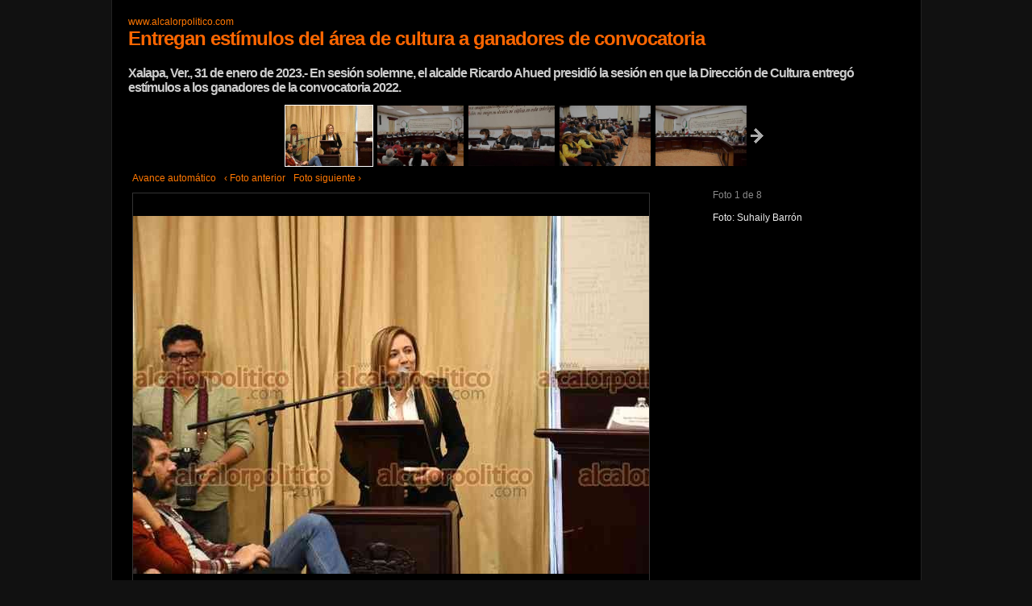

--- FILE ---
content_type: text/html
request_url: https://www.alcalorpolitico.com/galerias/base.php?idgaleria=67858
body_size: 3121
content:
<!DOCTYPE html PUBLIC "-//W3C//DTD XHTML 1.0 Transitional//EN" "http://www.w3.org/TR/xhtml1/DTD/xhtml1-transitional.dtd">
<html xmlns="http://www.w3.org/1999/xhtml" lang="es" xml:lang="es">
<head>
	
	<!-- Google tag (gtag.js) -->
<script async src="https://www.googletagmanager.com/gtag/js?id=G-J4ZNNR7Q8R"></script>
<script>
  window.dataLayer = window.dataLayer || [];
  function gtag(){dataLayer.push(arguments);}
  gtag('js', new Date());

  gtag('config', 'G-J4ZNNR7Q8R');
</script>

<script type="text/javascript">
  window._taboola = window._taboola || [];
  _taboola.push({photo:'auto'});
  !function (e, f, u, i) {
    if (!document.getElementById(i)){
      e.async = 1;
      e.src = u;
      e.id = i;
      f.parentNode.insertBefore(e, f);
    }
  }(document.createElement('script'),
  document.getElementsByTagName('script')[0],
  '//cdn.taboola.com/libtrc/alcalorpolitico-network/loader.js',
  'tb_loader_script');
  if(window.performance && typeof window.performance.mark == 'function')
    {window.performance.mark('tbl_ic');}
</script>

		<meta name="viewport" content="width=device-width, initial-scale=1.0" />
		<meta http-equiv="Content-Type" content="text/html; charset=iso-8859-1" />
		<title>Entregan estímulos del área de cultura a ganadores de convocatoria - Galería - alcalorpolitico.com</title>
		<meta name="title" content="Al Calor Político" />
        <meta name="description" content="Xalapa, Ver., 31 de enero de 2023.- En sesión solemne, el alcalde Ricardo Ahued presidió la sesión en que la Dirección de Cultura entregó estímulos a los ganadores de la convocatoria 2022...." />
    <meta name="keywords" content="convocatoria, ganadores, cultura, estimulos, entregan, galeria, alcalorpolitico, noticias, periodico, calor"/>
		<meta name="copyright" content="alcalorpolitico.com - 2015"/>
		<meta name="author" content="alcalorpolitico.com"/>
		<meta http-equiv="Cache-Control" content="max-age=1800" />
		<meta http-equiv="Cache-Control" content="public" />
		
        <meta property="og:type" content="article" />        
        <meta property="og:title" content="Entregan estímulos del área de cultura a ganadores de convocatoria" /> 
        <meta property="og:description" content="Xalapa, Ver., 31 de enero de 2023.- En sesión solemne, el alcalde Ricardo Ahued presidió la sesión en que la Dirección de Cultura entregó estímulos a los ganadores de la convocatoria 2022...." />
        <meta property="og:site_name" content="Al Calor Político" />
        
        			<meta property="og:image" content="https://www.alcalorpolitico.com/imagenes/fotosnotas/originales/2023/01/31/123351cabildo-11.jpg?>" />
       			        
		<link rel="stylesheet" href="css/basic.css" type="text/css" />
		<link rel="stylesheet" href="css/galleriffic-5.css" type="text/css" />
		<!-- <link rel="stylesheet" href="css/white.css" type="text/css" /> -->
		<link rel="stylesheet" href="css/black.css" type="text/css" />
		<script type="text/javascript" src="../jquery/jquery-latest.min.js"></script>
		<script type="text/javascript" src="js/jquery.galleriffic.js"></script>
		<script type="text/javascript" src="js/jquery.opacityrollover.js"></script>
		<!-- We only want the thunbnails to display when javascript is disabled -->
	<script type="text/javascript">
			document.write('<style>.noscript { display: none; }</style>');
		</script>
      <style>
      .whatsapp{ display:none; background:#1da110 url(../images/whatsapp.png); background-repeat:no-repeat; font-size:0.85em !important; background-position:0 0; color:#fff; border-radius:2px; text-indent: 15px;
  padding: 1px 5px !important; margin-right:4px; float:left;  text-align:center; margin-left:5px !important; }
.whatsapp:hover{ text-decoration:none; color:#fff; font-family:Arial;font-size:0.85em !important; opacity:0.9;  padding: 4px 5px !important;}
/* ---------[ Responsive Design ]--------- */
@media only screen and (max-width: 320px) {.whatsapp{ display:block;}}
@media only screen and (min-width: 321px) and (max-width: 480px){.whatsapp{ display:block;}}
@media only screen and (min-width: 481px) and (max-width: 770px){.whatsapp{ display:block;}}

      </style>
	</head>
	<body>
		<div id="page">
			<div id="container">
				<a href="https://www.alcalorpolitico.com/" title="Ir a www.alcalorpolitico.com">www.alcalorpolitico.com</a><br />
				<h1>Entregan estímulos del área de cultura a ganadores de convocatoria</h1>
			    <h2>Xalapa, Ver., 31 de enero de 2023.- En sesión solemne, el alcalde Ricardo Ahued presidió la sesión en que la Dirección de Cultura entregó estímulos a los ganadores de la convocatoria 2022.
</h2>
<!-- Start Advanced Gallery Html Containers -->				
  <div class="navigation-container">
					<div id="thumbs" class="navigation">
						<a class="pageLink prev" style="visibility: hidden;" href="#" title="Página anterior"></a>
					
						<ul class="thumbs noscript">
													<li><a class="thumb" name="2023/01/31/123351cabildo-11.jpg" href="../imagenes/fotosnotas/originales/2023/01/31/123351cabildo-11.jpg" title=""><img src="../imagenes/fotosnotas/previas/2023/01/31/123351cabildo-11.jpg" alt="" height="100"/></a>
								<div class="caption">
								<div class="image-title"></div>
								<div class="image-desc">Foto: Suhaily Barrón</div>
								</div>
                                 
								</li>  
                                       
													<li><a class="thumb" name="2023/01/31/123351cabildo-22.jpg" href="../imagenes/fotosnotas/originales/2023/01/31/123351cabildo-22.jpg" title=""><img src="../imagenes/fotosnotas/previas/2023/01/31/123351cabildo-22.jpg" alt="" height="100"/></a>
								<div class="caption">
								<div class="image-title"></div>
								<div class="image-desc">Foto: Suhaily Barrón</div>
								</div>
                                 
								</li>  
                                       
													<li><a class="thumb" name="2023/01/31/123351cabildo-33.jpg" href="../imagenes/fotosnotas/originales/2023/01/31/123351cabildo-33.jpg" title=""><img src="../imagenes/fotosnotas/previas/2023/01/31/123351cabildo-33.jpg" alt="" height="100"/></a>
								<div class="caption">
								<div class="image-title"></div>
								<div class="image-desc">Foto: Suhaily Barrón</div>
								</div>
                                 
								</li>  
                                       
													<li><a class="thumb" name="2023/01/31/123351cabildo-44.jpg" href="../imagenes/fotosnotas/originales/2023/01/31/123351cabildo-44.jpg" title=""><img src="../imagenes/fotosnotas/previas/2023/01/31/123351cabildo-44.jpg" alt="" height="100"/></a>
								<div class="caption">
								<div class="image-title"></div>
								<div class="image-desc">Foto: Suhaily Barrón</div>
								</div>
                                 
								</li>  
                                       
													<li><a class="thumb" name="2023/01/31/123352cabildo-55.jpg" href="../imagenes/fotosnotas/originales/2023/01/31/123352cabildo-55.jpg" title=""><img src="../imagenes/fotosnotas/previas/2023/01/31/123352cabildo-55.jpg" alt="" height="100"/></a>
								<div class="caption">
								<div class="image-title"></div>
								<div class="image-desc">Foto: Suhaily Barrón</div>
								</div>
                                 
								</li>  
                                       
													<li><a class="thumb" name="2023/01/31/123352cabildo-66.jpg" href="../imagenes/fotosnotas/originales/2023/01/31/123352cabildo-66.jpg" title=""><img src="../imagenes/fotosnotas/previas/2023/01/31/123352cabildo-66.jpg" alt="" height="100"/></a>
								<div class="caption">
								<div class="image-title"></div>
								<div class="image-desc">Foto: Suhaily Barrón</div>
								</div>
                                 
								</li>  
                                       
													<li><a class="thumb" name="2023/01/31/123354cabildo-77.jpg" href="../imagenes/fotosnotas/originales/2023/01/31/123354cabildo-77.jpg" title=""><img src="../imagenes/fotosnotas/previas/2023/01/31/123354cabildo-77.jpg" alt="" height="100"/></a>
								<div class="caption">
								<div class="image-title"></div>
								<div class="image-desc">Foto: Suhaily Barrón</div>
								</div>
                                 
								</li>  
                                       
													<li><a class="thumb" name="2023/01/31/123356cabildo-88.jpg" href="../imagenes/fotosnotas/originales/2023/01/31/123356cabildo-88.jpg" title=""><img src="../imagenes/fotosnotas/previas/2023/01/31/123356cabildo-88.jpg" alt="" height="100"/></a>
								<div class="caption">
								<div class="image-title"></div>
								<div class="image-desc">Foto: Suhaily Barrón</div>
								</div>
                                 
								</li>  
                                       
												</ul>
						<a class="pageLink next" style="visibility: hidden;" href="#" title="Página siguiente"></a>
					</div>
                    
                    
			  </div>
              
               
				<div class="content">
					<div class="slideshow-container">
						<div id="controls" class="controls"></div>
						<div id="loading" class="loader"></div>
						<div id="slideshow" class="slideshow"></div>
					</div>
					<div id="caption" class="caption-container">
						<div class="photo-index"></div>
					</div>
				</div>
         
         <div id="taboola-below-article-thumbnails" style="background-color:#FFF" ></div>
			<script type="text/javascript">
			  window._taboola = window._taboola || [];
			  _taboola.push({
				mode: 'thumbnails-a',
				container: 'taboola-below-article-thumbnails',
				placement: 'Below Article Thumbnails',
				target_type: 'mix'
			  });
			</script>
         
         
				<!-- End Gallery Html Containers -->
				<div style="clear: both;"></div>
		  </div>
		</div>
        
       
        
		<div id="footer">&copy; alcalorpolitico.com</div>
		<script type="text/javascript">
			jQuery(document).ready(function($) {
				// We only want these styles applied when javascript is enabled
				$('div.content').css('display', 'block');
				// Initially set opacity on thumbs and add
				// additional styling for hover effect on thumbs
				var onMouseOutOpacity = 0.67;
				$('#thumbs ul.thumbs li, div.navigation a.pageLink').opacityrollover({
					mouseOutOpacity:   onMouseOutOpacity,
					mouseOverOpacity:  1.0,
					fadeSpeed:         'fast',
					exemptionSelector: '.selected'
				});
				
				// Initialize Advanced Galleriffic Gallery
				var gallery = $('#thumbs').galleriffic({
					delay:                     2500,
					numThumbs:                 5,
					preloadAhead:              10,
					enableTopPager:            false,
					enableBottomPager:         false,
					imageContainerSel:         '#slideshow',
					controlsContainerSel:      '#controls',
					captionContainerSel:       '#caption',
					loadingContainerSel:       '#loading',
					renderSSControls:          true,
					renderNavControls:         true,
					playLinkText:              'Avance automático',
					pauseLinkText:             'Pausar avance',
					prevLinkText:              '&lsaquo; Foto anterior',
					nextLinkText:              'Foto siguiente &rsaquo;',
					nextPageLinkText:          'Siguiente &rsaquo;',
					prevPageLinkText:          '&lsaquo; Anterior',
					enableHistory:             true,
					autoStart:                 false,
					syncTransitions:           true,
					defaultTransitionDuration: 900,
					onSlideChange:             function(prevIndex, nextIndex) {
						// 'this' refers to the gallery, which is an extension of $('#thumbs')
						this.find('ul.thumbs').children()
							.eq(prevIndex).fadeTo('fast', onMouseOutOpacity).end()
							.eq(nextIndex).fadeTo('fast', 1.0);

						// Update the photo index display
						this.$captionContainer.find('div.photo-index')
							.html('Foto '+ (nextIndex+1) +' de '+ this.data.length);
					},
					onPageTransitionOut:       function(callback) {
						this.fadeTo('fast', 0.0, callback);
					},
					onPageTransitionIn:        function() {
						var prevPageLink = this.find('a.prev').css('visibility', 'hidden');
						var nextPageLink = this.find('a.next').css('visibility', 'hidden');
						
						// Show appropriate next / prev page links
						if (this.displayedPage > 0)
							prevPageLink.css('visibility', 'visible');

						var lastPage = this.getNumPages() - 1;
						if (this.displayedPage < lastPage)
							nextPageLink.css('visibility', 'visible');

						this.fadeTo('fast', 1.0);
					}
				});
				/**************** Event handlers for custom next / prev page links **********************/
				gallery.find('a.prev').click(function(e) {
					gallery.previousPage();
					e.preventDefault();
				});

				gallery.find('a.next').click(function(e) {
					gallery.nextPage();
					e.preventDefault();
				});

			});
		</script>
<script type="text/javascript">
/*Para WhatsApp*/
if(typeof wabtn4fg==="undefined"){wabtn4fg=1;h=document.head||document.getElementsByTagName("head")[0],s=document.createElement("script");s.type="text/javascript";s.src="/whatsapp/whatsapp-button.js";h.appendChild(s);}
</script>  
 
	</body>


 <script type="text/javascript">
  window._taboola = window._taboola || [];
  _taboola.push({flush: true});
</script>   
    
    
</html>


--- FILE ---
content_type: text/css
request_url: https://www.alcalorpolitico.com/galerias/css/basic.css
body_size: 797
content:
html, body {
	margin:0;
	padding:0;
}
body{
	text-align: center;
	font-family: "Lucida Grande", "Lucida Sans Unicode", Verdana, Helvetica, Arial, sans-serif;
	background-color: #eee;
	color: #444;
	font-size: 75%;
}
a{
	color: #27D;
	text-decoration: none;
}
a:focus, a:hover, a:active {
	text-decoration: underline;
}
p, li {
	line-height: 1.8em;
}
h1, h2 {
	font-family: "Trebuchet MS", Verdana, sans-serif;
	margin: 0 0 10px 0;
	letter-spacing:-1px;
}
h1 {
	padding: 0;
	font-size: 2em;
	color: #F60;
}
h2 {
	padding-top: 10px;
	font-size:1.3em;
}
pre {
	font-size: 1.2em;
	line-height: 1.2em;
	overflow-x: auto;
}
div#page {
	max-width:1003px !important;
	background-color: #fff;
	margin: 0 auto;
	text-align: left;
	border-color: #ddd;
	border-style: none solid solid;
	border-width: medium 1px 1px;
}
div#container {
	padding: 20px;
}
div#ads {
	clear: both;
	padding: 12px 0 12px 66px;
}
div#footer {
	clear: both;
	color: #777;
	margin: 0 auto;
	padding: 20px 0 40px;
	text-align: center;
}

img{ max-width:100%; height:auto; }

ul.thumbs img{ height:75px !important; }

@media only screen and (max-width: 320px) {
ul.thumbs li.selected a.thumb{ background:none !important; border:1px #fff solid; margin:-1px;}
ul.thumbs{ clear:both; float:none; padding:0 !important; margin:5px 0 !important;}
ul.thumbs img{ max-width:100% !important;  float:left;height:30px !important;}
ul.thumbs li{ float:left; width:22.5%;}
div.slideshow-container{  height:25em !important ;} 
div.caption-container, span.image-caption{ clear:both; width:99% !important ; margin-top:25px; float:none;  float:none !important;}
.advance-link img{ width:280px; height:180px; position:absolute; left:0; top:10px;}
div.navigation{ padding:0; margin:0;}
div.navigation-container{padding:0; margin:0;  }

div.navigation a.prev, div.navigation a.next{ display:none !important; }
ul.thumbs li.selected a.thumb{ overflow:hidden;}
.image-title{ float:left; width:40px;}
.image-desc{ float:left; width:80%;  padding:3px 0 0 0 !important; margin:0 !important; line-height:14px; }


}
@media only screen and (min-width: 321px) and (max-width: 480px){
ul.thumbs{ clear:both; float:none; padding:0 !important; margin:10px 0 !important;}
ul.thumbs li.selected a.thumb{ background:none !important; border:1px #fff solid; margin:-1px;}
ul.thumbs img{ max-width:100% !important;  float:left;height:45px !important;  }
ul.thumbs li{ float:left; width:22.5%;}
div.slideshow-container{  height:25em !important ;} 
div.caption-container, span.image-caption{ clear:both; width:99% !important ; margin-top:25px; float:none;  float:none !important;}
.advance-link img{ width:300px; height:200px; position:absolute; left:2%; top:15px;}
div.navigation{ padding:0; margin:0;}
div.navigation-container{padding:0; margin:0;  }

div.navigation a.prev, div.navigation a.next{ display:none !important; }
ul.thumbs li.selected a.thumb{ overflow:hidden;}
.image-title{ float:left; width:40px;}
.image-desc{ float:left; width:80%;  padding:3px 0 0 0 !important; margin:0 !important; line-height:14px; }

}

@media only screen and (min-width: 481px) and (max-width: 770px) {
ul.thumbs{ clear:both; float:none; padding:0 !important; margin:10px 0 !important;}
ul.thumbs img{ max-width:100% !important;  float:left;}
ul.thumbs li{ float:left; width:22.5%;}
div.slideshow-container{  height:52em !important ; } 
div.caption-container, span.image-caption{ clear:both; width:99% !important ; margin-top:15px; float:none;  float:none !important;}
.advance-link img{ width:520px;  position:absolute; left:2% !important; top:10px; }
div.navigation{ padding:0; margin:0;}
div.navigation-container{padding:0; margin:0;  }

div.navigation a.prev, div.navigation a.next{ display:none !important; }
ul.thumbs li.selected a.thumb{ overflow:hidden;}
.image-title{ float:left; width:40px;}
.image-desc{ float:left; width:80%;  padding:3px 0 0 0 !important; margin:0 !important; line-height:14px; }

}

@media only screen and (min-width: 771px) and (max-width: 960px) {		

ul.thumbs{ clear:both; float:none; padding:0 !important; margin:10px 0 !important;}
ul.thumbs img{ max-width:100% !important;  float:left;}
ul.thumbs li{ float:left; width:20%;}

div.caption-container, span.image-caption{ clear:both; width:99% !important ; margin-top:15px; float:none;  float:none !important;}
.advance-link img{   position:absolute; left:8%; top:5px;}
div.navigation{ padding:0; margin:0;}
div.navigation-container{padding:0; margin:0;  }

div.navigation a.prev, div.navigation a.next{ display:none !important; }
ul.thumbs li.selected a.thumb{ overflow:hidden;}
.image-title{ float:left; width:40px;}
.image-desc{ float:left; width:80%;  padding:3px 0 0 0 !important; margin:0 !important; line-height:14px; }
}
@media only screen and (min-width: 961px) and (max-width: 1024px) {		
ul.thumbs li{ float:left; width:20%; height:50px; }
}

